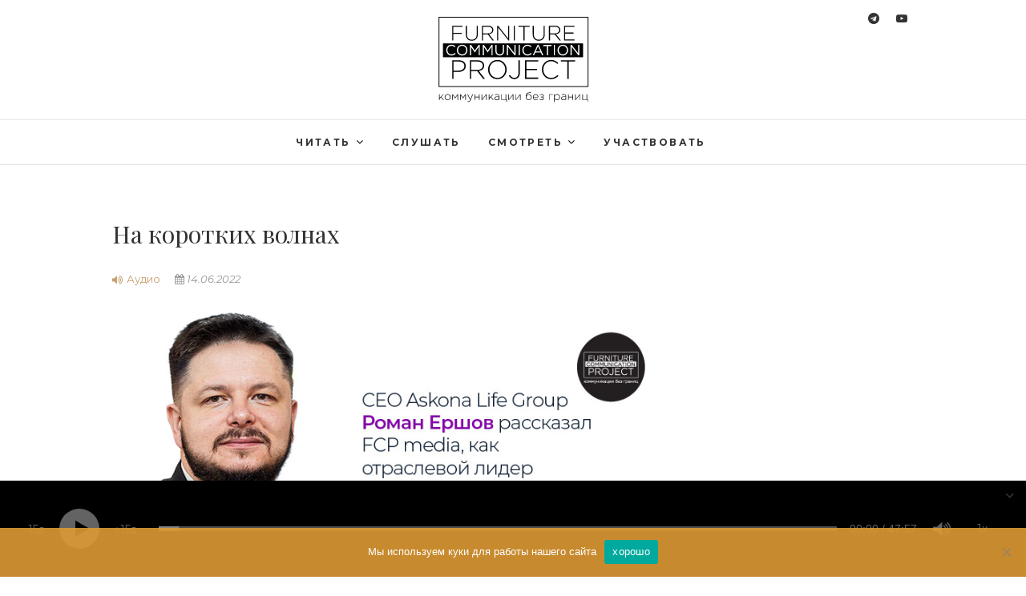

--- FILE ---
content_type: text/html; charset=UTF-8
request_url: https://fcproject.ru/podcast-roman-ershov-askona-life-group-20220526/
body_size: 14902
content:
<!DOCTYPE html>
<html lang="ru-RU">
<head>
<meta charset="UTF-8" />
<link rel="profile" href="http://gmpg.org/xfn/11" />
<link rel="pingback" href="https://fcproject.ru/xmlrpc.php" />
<meta name='robots' content='index, follow, max-image-preview:large, max-snippet:-1, max-video-preview:-1' />
<!-- This site is optimized with the Yoast SEO plugin v26.7 - https://yoast.com/wordpress/plugins/seo/ -->
<title>Роман Ершов рассказал FCP media, как отраслевой лидер реагирует на вызовы санкционного кризиса &#8212; Furniture Communication Project</title>
<meta name="description" content="CEO Askona Life Group Роман Ершов рассказал FCP media, как отраслевой лидер реагирует на вызовы санкционного кризиса." />
<link rel="canonical" href="https://fcproject.ru/podcast-roman-ershov-askona-life-group-20220526/" />
<meta property="og:locale" content="ru_RU" />
<meta property="og:type" content="article" />
<meta property="og:title" content="На коротких волнах" />
<meta property="og:description" content="CEO Askona Life Group Роман Ершов рассказал FCP media, как отраслевой лидер реагирует на вызовы санкционного кризиса." />
<meta property="og:url" content="https://fcproject.ru/podcast-roman-ershov-askona-life-group-20220526/" />
<meta property="og:site_name" content="Furniture Communication Project" />
<meta property="article:published_time" content="2022-06-14T10:11:04+00:00" />
<meta property="article:modified_time" content="2022-06-14T17:06:33+00:00" />
<meta property="og:image" content="https://fcproject.ru/wp-content/uploads/2022/06/ershov_roman_askona_life_group__podcast__20220526__og.jpg" />
<meta property="og:image:width" content="1200" />
<meta property="og:image:height" content="627" />
<meta property="og:image:type" content="image/jpeg" />
<meta name="author" content="Валерия Кононенко" />
<meta name="twitter:card" content="summary_large_image" />
<script type="application/ld+json" class="yoast-schema-graph">{"@context":"https://schema.org","@graph":[{"@type":"Article","@id":"https://fcproject.ru/podcast-roman-ershov-askona-life-group-20220526/#article","isPartOf":{"@id":"https://fcproject.ru/podcast-roman-ershov-askona-life-group-20220526/"},"author":{"name":"Валерия Кононенко","@id":"https://fcproject.ru/#/schema/person/4afdf98305793a65fbc9c5a7ccee4d95"},"headline":"На коротких волнах","datePublished":"2022-06-14T10:11:04+00:00","dateModified":"2022-06-14T17:06:33+00:00","mainEntityOfPage":{"@id":"https://fcproject.ru/podcast-roman-ershov-askona-life-group-20220526/"},"wordCount":98,"publisher":{"@id":"https://fcproject.ru/#organization"},"image":{"@id":"https://fcproject.ru/podcast-roman-ershov-askona-life-group-20220526/#primaryimage"},"thumbnailUrl":"https://fcproject.ru/wp-content/uploads/2022/06/ershov_roman_askona_life_group__podcast__20220526__cov.jpg","keywords":["Роман Ершов (СЕО Askona Life Group)"],"articleSection":["Подкасты"],"inLanguage":"ru-RU"},{"@type":"WebPage","@id":"https://fcproject.ru/podcast-roman-ershov-askona-life-group-20220526/","url":"https://fcproject.ru/podcast-roman-ershov-askona-life-group-20220526/","name":"Роман Ершов рассказал FCP media, как отраслевой лидер реагирует на вызовы санкционного кризиса &#8212; Furniture Communication Project","isPartOf":{"@id":"https://fcproject.ru/#website"},"primaryImageOfPage":{"@id":"https://fcproject.ru/podcast-roman-ershov-askona-life-group-20220526/#primaryimage"},"image":{"@id":"https://fcproject.ru/podcast-roman-ershov-askona-life-group-20220526/#primaryimage"},"thumbnailUrl":"https://fcproject.ru/wp-content/uploads/2022/06/ershov_roman_askona_life_group__podcast__20220526__cov.jpg","datePublished":"2022-06-14T10:11:04+00:00","dateModified":"2022-06-14T17:06:33+00:00","description":"CEO Askona Life Group Роман Ершов рассказал FCP media, как отраслевой лидер реагирует на вызовы санкционного кризиса.","breadcrumb":{"@id":"https://fcproject.ru/podcast-roman-ershov-askona-life-group-20220526/#breadcrumb"},"inLanguage":"ru-RU","potentialAction":[{"@type":"ReadAction","target":["https://fcproject.ru/podcast-roman-ershov-askona-life-group-20220526/"]}]},{"@type":"ImageObject","inLanguage":"ru-RU","@id":"https://fcproject.ru/podcast-roman-ershov-askona-life-group-20220526/#primaryimage","url":"https://fcproject.ru/wp-content/uploads/2022/06/ershov_roman_askona_life_group__podcast__20220526__cov.jpg","contentUrl":"https://fcproject.ru/wp-content/uploads/2022/06/ershov_roman_askona_life_group__podcast__20220526__cov.jpg","width":775,"height":480,"caption":"CEO Askona Life Group Роман Ершов рассказал FCP media, как отраслевой лидер реагирует на вызовы санкционного кризиса."},{"@type":"BreadcrumbList","@id":"https://fcproject.ru/podcast-roman-ershov-askona-life-group-20220526/#breadcrumb","itemListElement":[{"@type":"ListItem","position":1,"name":"Главная страница","item":"https://fcproject.ru/"},{"@type":"ListItem","position":2,"name":"На коротких волнах"}]},{"@type":"WebSite","@id":"https://fcproject.ru/#website","url":"https://fcproject.ru/","name":"Furniture Communication Project","description":"коммуникационное агентство","publisher":{"@id":"https://fcproject.ru/#organization"},"potentialAction":[{"@type":"SearchAction","target":{"@type":"EntryPoint","urlTemplate":"https://fcproject.ru/?s={search_term_string}"},"query-input":{"@type":"PropertyValueSpecification","valueRequired":true,"valueName":"search_term_string"}}],"inLanguage":"ru-RU"},{"@type":"Organization","@id":"https://fcproject.ru/#organization","name":"FCProject (Furniture Communication Project)","url":"https://fcproject.ru/","logo":{"@type":"ImageObject","inLanguage":"ru-RU","@id":"https://fcproject.ru/#/schema/logo/image/","url":"https://fcproject.ru/wp-content/uploads/2020/04/FCP_logo_WhiteLetters_WhitePlate_Rounded.svg","contentUrl":"https://fcproject.ru/wp-content/uploads/2020/04/FCP_logo_WhiteLetters_WhitePlate_Rounded.svg","width":238,"height":236,"caption":"FCProject (Furniture Communication Project)"},"image":{"@id":"https://fcproject.ru/#/schema/logo/image/"}},{"@type":"Person","@id":"https://fcproject.ru/#/schema/person/4afdf98305793a65fbc9c5a7ccee4d95","name":"Валерия Кононенко","url":"https://fcproject.ru/author/vkfcp/"}]}</script>
<!-- / Yoast SEO plugin. -->
<link rel='dns-prefetch' href='//www.googletagmanager.com' />
<link rel='dns-prefetch' href='//fonts.googleapis.com' />
<link rel="alternate" type="application/rss+xml" title="Furniture Communication Project &raquo; Лента" href="https://fcproject.ru/feed/" />
<link rel="alternate" type="application/rss+xml" title="Furniture Communication Project &raquo; Лента комментариев" href="https://fcproject.ru/comments/feed/" />
<link rel="alternate" type="application/rss+xml" title="Furniture Communication Project &raquo; Лента комментариев к &laquo;На коротких волнах&raquo;" href="https://fcproject.ru/podcast-roman-ershov-askona-life-group-20220526/feed/" />
<link rel="alternate" title="oEmbed (JSON)" type="application/json+oembed" href="https://fcproject.ru/wp-json/oembed/1.0/embed?url=https%3A%2F%2Ffcproject.ru%2Fpodcast-roman-ershov-askona-life-group-20220526%2F" />
<link rel="alternate" title="oEmbed (XML)" type="text/xml+oembed" href="https://fcproject.ru/wp-json/oembed/1.0/embed?url=https%3A%2F%2Ffcproject.ru%2Fpodcast-roman-ershov-askona-life-group-20220526%2F&#038;format=xml" />
<!-- Yandex.Metrika counter -->
<script type="text/javascript" >
(function(m,e,t,r,i,k,a){m[i]=m[i]||function(){(m[i].a=m[i].a||[]).push(arguments)};
m[i].l=1*new Date();k=e.createElement(t),a=e.getElementsByTagName(t)[0],k.async=1,k.src=r,a.parentNode.insertBefore(k,a)})
(window, document, "script", "https://mc.yandex.ru/metrika/tag.js", "ym");
ym(57226807, "init", {
clickmap:true,
trackLinks:true,
accurateTrackBounce:true,
webvisor:true
});
</script>
<noscript><div><img src="https://mc.yandex.ru/watch/57226807" style="position:absolute; left:-9999px;" alt="" /></div></noscript>
<!-- /Yandex.Metrika counter --><style id='wp-img-auto-sizes-contain-inline-css' type='text/css'>
img:is([sizes=auto i],[sizes^="auto," i]){contain-intrinsic-size:3000px 1500px}
/*# sourceURL=wp-img-auto-sizes-contain-inline-css */
</style>
<style id='wp-emoji-styles-inline-css' type='text/css'>
img.wp-smiley, img.emoji {
display: inline !important;
border: none !important;
box-shadow: none !important;
height: 1em !important;
width: 1em !important;
margin: 0 0.07em !important;
vertical-align: -0.1em !important;
background: none !important;
padding: 0 !important;
}
/*# sourceURL=wp-emoji-styles-inline-css */
</style>
<!-- <link rel='stylesheet' id='wp-block-library-css' href='https://fcproject.ru/wp-includes/css/dist/block-library/style.min.css?ver=6.9' type='text/css' media='all' /> -->
<link rel="stylesheet" type="text/css" href="//fcproject.ru/wp-content/cache/wpfc-minified/8ikjo9d8/a53mm.css" media="all"/>
<style id='classic-theme-styles-inline-css' type='text/css'>
/*! This file is auto-generated */
.wp-block-button__link{color:#fff;background-color:#32373c;border-radius:9999px;box-shadow:none;text-decoration:none;padding:calc(.667em + 2px) calc(1.333em + 2px);font-size:1.125em}.wp-block-file__button{background:#32373c;color:#fff;text-decoration:none}
/*# sourceURL=/wp-includes/css/classic-themes.min.css */
</style>
<style id='global-styles-inline-css' type='text/css'>
:root{--wp--preset--aspect-ratio--square: 1;--wp--preset--aspect-ratio--4-3: 4/3;--wp--preset--aspect-ratio--3-4: 3/4;--wp--preset--aspect-ratio--3-2: 3/2;--wp--preset--aspect-ratio--2-3: 2/3;--wp--preset--aspect-ratio--16-9: 16/9;--wp--preset--aspect-ratio--9-16: 9/16;--wp--preset--color--black: #000000;--wp--preset--color--cyan-bluish-gray: #abb8c3;--wp--preset--color--white: #ffffff;--wp--preset--color--pale-pink: #f78da7;--wp--preset--color--vivid-red: #cf2e2e;--wp--preset--color--luminous-vivid-orange: #ff6900;--wp--preset--color--luminous-vivid-amber: #fcb900;--wp--preset--color--light-green-cyan: #7bdcb5;--wp--preset--color--vivid-green-cyan: #00d084;--wp--preset--color--pale-cyan-blue: #8ed1fc;--wp--preset--color--vivid-cyan-blue: #0693e3;--wp--preset--color--vivid-purple: #9b51e0;--wp--preset--gradient--vivid-cyan-blue-to-vivid-purple: linear-gradient(135deg,rgb(6,147,227) 0%,rgb(155,81,224) 100%);--wp--preset--gradient--light-green-cyan-to-vivid-green-cyan: linear-gradient(135deg,rgb(122,220,180) 0%,rgb(0,208,130) 100%);--wp--preset--gradient--luminous-vivid-amber-to-luminous-vivid-orange: linear-gradient(135deg,rgb(252,185,0) 0%,rgb(255,105,0) 100%);--wp--preset--gradient--luminous-vivid-orange-to-vivid-red: linear-gradient(135deg,rgb(255,105,0) 0%,rgb(207,46,46) 100%);--wp--preset--gradient--very-light-gray-to-cyan-bluish-gray: linear-gradient(135deg,rgb(238,238,238) 0%,rgb(169,184,195) 100%);--wp--preset--gradient--cool-to-warm-spectrum: linear-gradient(135deg,rgb(74,234,220) 0%,rgb(151,120,209) 20%,rgb(207,42,186) 40%,rgb(238,44,130) 60%,rgb(251,105,98) 80%,rgb(254,248,76) 100%);--wp--preset--gradient--blush-light-purple: linear-gradient(135deg,rgb(255,206,236) 0%,rgb(152,150,240) 100%);--wp--preset--gradient--blush-bordeaux: linear-gradient(135deg,rgb(254,205,165) 0%,rgb(254,45,45) 50%,rgb(107,0,62) 100%);--wp--preset--gradient--luminous-dusk: linear-gradient(135deg,rgb(255,203,112) 0%,rgb(199,81,192) 50%,rgb(65,88,208) 100%);--wp--preset--gradient--pale-ocean: linear-gradient(135deg,rgb(255,245,203) 0%,rgb(182,227,212) 50%,rgb(51,167,181) 100%);--wp--preset--gradient--electric-grass: linear-gradient(135deg,rgb(202,248,128) 0%,rgb(113,206,126) 100%);--wp--preset--gradient--midnight: linear-gradient(135deg,rgb(2,3,129) 0%,rgb(40,116,252) 100%);--wp--preset--font-size--small: 13px;--wp--preset--font-size--medium: 20px;--wp--preset--font-size--large: 36px;--wp--preset--font-size--x-large: 42px;--wp--preset--spacing--20: 0.44rem;--wp--preset--spacing--30: 0.67rem;--wp--preset--spacing--40: 1rem;--wp--preset--spacing--50: 1.5rem;--wp--preset--spacing--60: 2.25rem;--wp--preset--spacing--70: 3.38rem;--wp--preset--spacing--80: 5.06rem;--wp--preset--shadow--natural: 6px 6px 9px rgba(0, 0, 0, 0.2);--wp--preset--shadow--deep: 12px 12px 50px rgba(0, 0, 0, 0.4);--wp--preset--shadow--sharp: 6px 6px 0px rgba(0, 0, 0, 0.2);--wp--preset--shadow--outlined: 6px 6px 0px -3px rgb(255, 255, 255), 6px 6px rgb(0, 0, 0);--wp--preset--shadow--crisp: 6px 6px 0px rgb(0, 0, 0);}:where(.is-layout-flex){gap: 0.5em;}:where(.is-layout-grid){gap: 0.5em;}body .is-layout-flex{display: flex;}.is-layout-flex{flex-wrap: wrap;align-items: center;}.is-layout-flex > :is(*, div){margin: 0;}body .is-layout-grid{display: grid;}.is-layout-grid > :is(*, div){margin: 0;}:where(.wp-block-columns.is-layout-flex){gap: 2em;}:where(.wp-block-columns.is-layout-grid){gap: 2em;}:where(.wp-block-post-template.is-layout-flex){gap: 1.25em;}:where(.wp-block-post-template.is-layout-grid){gap: 1.25em;}.has-black-color{color: var(--wp--preset--color--black) !important;}.has-cyan-bluish-gray-color{color: var(--wp--preset--color--cyan-bluish-gray) !important;}.has-white-color{color: var(--wp--preset--color--white) !important;}.has-pale-pink-color{color: var(--wp--preset--color--pale-pink) !important;}.has-vivid-red-color{color: var(--wp--preset--color--vivid-red) !important;}.has-luminous-vivid-orange-color{color: var(--wp--preset--color--luminous-vivid-orange) !important;}.has-luminous-vivid-amber-color{color: var(--wp--preset--color--luminous-vivid-amber) !important;}.has-light-green-cyan-color{color: var(--wp--preset--color--light-green-cyan) !important;}.has-vivid-green-cyan-color{color: var(--wp--preset--color--vivid-green-cyan) !important;}.has-pale-cyan-blue-color{color: var(--wp--preset--color--pale-cyan-blue) !important;}.has-vivid-cyan-blue-color{color: var(--wp--preset--color--vivid-cyan-blue) !important;}.has-vivid-purple-color{color: var(--wp--preset--color--vivid-purple) !important;}.has-black-background-color{background-color: var(--wp--preset--color--black) !important;}.has-cyan-bluish-gray-background-color{background-color: var(--wp--preset--color--cyan-bluish-gray) !important;}.has-white-background-color{background-color: var(--wp--preset--color--white) !important;}.has-pale-pink-background-color{background-color: var(--wp--preset--color--pale-pink) !important;}.has-vivid-red-background-color{background-color: var(--wp--preset--color--vivid-red) !important;}.has-luminous-vivid-orange-background-color{background-color: var(--wp--preset--color--luminous-vivid-orange) !important;}.has-luminous-vivid-amber-background-color{background-color: var(--wp--preset--color--luminous-vivid-amber) !important;}.has-light-green-cyan-background-color{background-color: var(--wp--preset--color--light-green-cyan) !important;}.has-vivid-green-cyan-background-color{background-color: var(--wp--preset--color--vivid-green-cyan) !important;}.has-pale-cyan-blue-background-color{background-color: var(--wp--preset--color--pale-cyan-blue) !important;}.has-vivid-cyan-blue-background-color{background-color: var(--wp--preset--color--vivid-cyan-blue) !important;}.has-vivid-purple-background-color{background-color: var(--wp--preset--color--vivid-purple) !important;}.has-black-border-color{border-color: var(--wp--preset--color--black) !important;}.has-cyan-bluish-gray-border-color{border-color: var(--wp--preset--color--cyan-bluish-gray) !important;}.has-white-border-color{border-color: var(--wp--preset--color--white) !important;}.has-pale-pink-border-color{border-color: var(--wp--preset--color--pale-pink) !important;}.has-vivid-red-border-color{border-color: var(--wp--preset--color--vivid-red) !important;}.has-luminous-vivid-orange-border-color{border-color: var(--wp--preset--color--luminous-vivid-orange) !important;}.has-luminous-vivid-amber-border-color{border-color: var(--wp--preset--color--luminous-vivid-amber) !important;}.has-light-green-cyan-border-color{border-color: var(--wp--preset--color--light-green-cyan) !important;}.has-vivid-green-cyan-border-color{border-color: var(--wp--preset--color--vivid-green-cyan) !important;}.has-pale-cyan-blue-border-color{border-color: var(--wp--preset--color--pale-cyan-blue) !important;}.has-vivid-cyan-blue-border-color{border-color: var(--wp--preset--color--vivid-cyan-blue) !important;}.has-vivid-purple-border-color{border-color: var(--wp--preset--color--vivid-purple) !important;}.has-vivid-cyan-blue-to-vivid-purple-gradient-background{background: var(--wp--preset--gradient--vivid-cyan-blue-to-vivid-purple) !important;}.has-light-green-cyan-to-vivid-green-cyan-gradient-background{background: var(--wp--preset--gradient--light-green-cyan-to-vivid-green-cyan) !important;}.has-luminous-vivid-amber-to-luminous-vivid-orange-gradient-background{background: var(--wp--preset--gradient--luminous-vivid-amber-to-luminous-vivid-orange) !important;}.has-luminous-vivid-orange-to-vivid-red-gradient-background{background: var(--wp--preset--gradient--luminous-vivid-orange-to-vivid-red) !important;}.has-very-light-gray-to-cyan-bluish-gray-gradient-background{background: var(--wp--preset--gradient--very-light-gray-to-cyan-bluish-gray) !important;}.has-cool-to-warm-spectrum-gradient-background{background: var(--wp--preset--gradient--cool-to-warm-spectrum) !important;}.has-blush-light-purple-gradient-background{background: var(--wp--preset--gradient--blush-light-purple) !important;}.has-blush-bordeaux-gradient-background{background: var(--wp--preset--gradient--blush-bordeaux) !important;}.has-luminous-dusk-gradient-background{background: var(--wp--preset--gradient--luminous-dusk) !important;}.has-pale-ocean-gradient-background{background: var(--wp--preset--gradient--pale-ocean) !important;}.has-electric-grass-gradient-background{background: var(--wp--preset--gradient--electric-grass) !important;}.has-midnight-gradient-background{background: var(--wp--preset--gradient--midnight) !important;}.has-small-font-size{font-size: var(--wp--preset--font-size--small) !important;}.has-medium-font-size{font-size: var(--wp--preset--font-size--medium) !important;}.has-large-font-size{font-size: var(--wp--preset--font-size--large) !important;}.has-x-large-font-size{font-size: var(--wp--preset--font-size--x-large) !important;}
:where(.wp-block-post-template.is-layout-flex){gap: 1.25em;}:where(.wp-block-post-template.is-layout-grid){gap: 1.25em;}
:where(.wp-block-term-template.is-layout-flex){gap: 1.25em;}:where(.wp-block-term-template.is-layout-grid){gap: 1.25em;}
:where(.wp-block-columns.is-layout-flex){gap: 2em;}:where(.wp-block-columns.is-layout-grid){gap: 2em;}
:root :where(.wp-block-pullquote){font-size: 1.5em;line-height: 1.6;}
/*# sourceURL=global-styles-inline-css */
</style>
<!-- <link rel='stylesheet' id='bg_rutube_styles-css' href='https://fcproject.ru/wp-content/plugins/bg-rutube-embed/css/bg_rutube.css?ver=1.6.3' type='text/css' media='all' /> -->
<!-- <link rel='stylesheet' id='cookie-notice-front-css' href='https://fcproject.ru/wp-content/plugins/cookie-notice/css/front.min.css?ver=2.5.11' type='text/css' media='all' /> -->
<!-- <link rel='stylesheet' id='meks-app-block-frontend-css-css' href='https://fcproject.ru/wp-content/plugins/meks-audio-player/assets/css/blocks.style.css?ver=1.3' type='text/css' media='all' /> -->
<!-- <link rel='stylesheet' id='simply-gallery-block-frontend-css' href='https://fcproject.ru/wp-content/plugins/simply-gallery-block/blocks/pgc_sgb.min.style.css?ver=3.3.2' type='text/css' media='all' /> -->
<!-- <link rel='stylesheet' id='pgc-simply-gallery-plugin-lightbox-style-css' href='https://fcproject.ru/wp-content/plugins/simply-gallery-block/plugins/pgc_sgb_lightbox.min.style.css?ver=3.3.2' type='text/css' media='all' /> -->
<!-- <link rel='stylesheet' id='edge-style-css' href='https://fcproject.ru/wp-content/themes/fcp/style.css?ver=6.9' type='text/css' media='all' /> -->
<!-- <link rel='stylesheet' id='font-awesome-css' href='https://fcproject.ru/wp-content/plugins/post-carousel/public/assets/css/font-awesome.min.css?ver=3.0.12' type='text/css' media='all' /> -->
<!-- <link rel='stylesheet' id='edge-responsive-css' href='https://fcproject.ru/wp-content/themes/fcp/css/responsive.css?ver=6.9' type='text/css' media='all' /> -->
<link rel="stylesheet" type="text/css" href="//fcproject.ru/wp-content/cache/wpfc-minified/ld85vds0/a53w6.css" media="all"/>
<link rel='stylesheet' id='edge_google_fonts-css' href='//fonts.googleapis.com/css?family=Lato%3A400%2C300%2C700%2C400italic%7CPlayfair+Display%7CMontserrat%3A400%2C300%2C700%2C400italic&#038;ver=6.9' type='text/css' media='all' />
<!-- <link rel='stylesheet' id='meks_ap-main-css' href='https://fcproject.ru/wp-content/plugins/meks-audio-player/assets/css/main.css?ver=1.3' type='text/css' media='all' /> -->
<link rel="stylesheet" type="text/css" href="//fcproject.ru/wp-content/cache/wpfc-minified/96j5218p/a53mm.css" media="all"/>
<style id='meks_ap-main-inline-css' type='text/css'>
.meks-ap-bg, .mejs-volume-total, .meks-ap-collapsed .meks-ap-toggle {
background: #000;
}.meks-ap, .meks-ap a, .mejs-button>button {
color: #636363;
}.mejs-volume-button>.mejs-volume-slider,.mejs__speed-selector, .mejs-speed-selector, .mejs-playpause-button {
background-color: #636363;
}.mejs-volume-button:hover > button:before,.mejs__speed-selector,.mejs-speed-selector, .mejs-speed-button:hover button, .mejs-playpause-button button{
color: #000;
}.mejs-time-current, .mejs-time-handle-content{
background-color: #636363;
}.mejs-time-handle-content{
border-color: #636363;
}:root{
--player-original-bg-color: #000;
}
/*# sourceURL=meks_ap-main-inline-css */
</style>
<!-- <link rel='stylesheet' id='photonic-slider-css' href='https://fcproject.ru/wp-content/plugins/photonic/include/ext/splide/splide.min.css?ver=20260112-75228' type='text/css' media='all' /> -->
<!-- <link rel='stylesheet' id='photonic-lightbox-css' href='https://fcproject.ru/wp-content/plugins/photonic/include/ext/baguettebox/baguettebox.min.css?ver=20260112-75228' type='text/css' media='all' /> -->
<!-- <link rel='stylesheet' id='photonic-css' href='https://fcproject.ru/wp-content/plugins/photonic/include/css/front-end/core/photonic.min.css?ver=20260112-75228' type='text/css' media='all' /> -->
<link rel="stylesheet" type="text/css" href="//fcproject.ru/wp-content/cache/wpfc-minified/fpva3xik/a53mm.css" media="all"/>
<style id='photonic-inline-css' type='text/css'>
/* Retrieved from saved CSS */
.photonic-panel { background:  rgb(17,17,17)  !important;
border-top: none;
border-right: none;
border-bottom: none;
border-left: none;
}
.photonic-flickr-stream .photonic-pad-photosets { margin: 10px; }
.photonic-flickr-stream .photonic-pad-galleries { margin: 10px; }
.photonic-flickr-stream .photonic-pad-photos { padding: 5px 10px; }
.photonic-google-stream .photonic-pad-photos { padding: 5px 10px; }
.photonic-zenfolio-stream .photonic-pad-photos { padding: 5px 10px; }
.photonic-zenfolio-stream .photonic-pad-photosets { margin: 5px 10px; }
.photonic-smug-stream .photonic-pad-albums { margin: 10px; }
.photonic-smug-stream .photonic-pad-photos { padding: 5px 10px; }
.photonic-random-layout .photonic-thumb { padding: 2px}
.photonic-masonry-layout .photonic-thumb { padding: 2px}
.photonic-mosaic-layout .photonic-thumb { padding: 2px}
/*# sourceURL=photonic-inline-css */
</style>
<script src='//fcproject.ru/wp-content/cache/wpfc-minified/l20skyqv/a53mm.js' type="text/javascript"></script>
<!-- <script type="text/javascript" src="https://fcproject.ru/wp-includes/js/jquery/jquery.min.js?ver=3.7.1" id="jquery-core-js"></script> -->
<!-- <script type="text/javascript" src="https://fcproject.ru/wp-includes/js/jquery/jquery-migrate.min.js?ver=3.4.1" id="jquery-migrate-js"></script> -->
<!-- <script type="text/javascript" src="https://fcproject.ru/wp-content/themes/fcp/js/edge-main.js?ver=6.9" id="edge-main-js"></script> -->
<!-- Сниппет тегов Google (gtag.js), добавленный Site Kit -->
<!-- Сниппет Google Analytics добавлен с помощью Site Kit -->
<script type="text/javascript" src="https://www.googletagmanager.com/gtag/js?id=G-YGSPGJG4SG" id="google_gtagjs-js" async></script>
<script type="text/javascript" id="google_gtagjs-js-after">
/* <![CDATA[ */
window.dataLayer = window.dataLayer || [];function gtag(){dataLayer.push(arguments);}
gtag("set","linker",{"domains":["fcproject.ru"]});
gtag("js", new Date());
gtag("set", "developer_id.dZTNiMT", true);
gtag("config", "G-YGSPGJG4SG");
window._googlesitekit = window._googlesitekit || {}; window._googlesitekit.throttledEvents = []; window._googlesitekit.gtagEvent = (name, data) => { var key = JSON.stringify( { name, data } ); if ( !! window._googlesitekit.throttledEvents[ key ] ) { return; } window._googlesitekit.throttledEvents[ key ] = true; setTimeout( () => { delete window._googlesitekit.throttledEvents[ key ]; }, 5 ); gtag( "event", name, { ...data, event_source: "site-kit" } ); }; 
//# sourceURL=google_gtagjs-js-after
/* ]]> */
</script>
<link rel="https://api.w.org/" href="https://fcproject.ru/wp-json/" /><link rel="alternate" title="JSON" type="application/json" href="https://fcproject.ru/wp-json/wp/v2/posts/5445" /><link rel="EditURI" type="application/rsd+xml" title="RSD" href="https://fcproject.ru/xmlrpc.php?rsd" />
<meta name="generator" content="WordPress 6.9" />
<link rel='shortlink' href='https://fcproject.ru/?p=5445' />
<meta name="generator" content="Site Kit by Google 1.170.0" /><script src="https://261520.selcdn.ru/subscribe/popup/generator.js" data-email-generator-site-id="134655" data-version="0.1" async="async" charset="utf-8"></script><noscript><style>.simply-gallery-amp{ display: block !important; }</style></noscript><noscript><style>.sgb-preloader{ display: none !important; }</style></noscript><link rel="apple-touch-icon" sizes="180x180" href="/wp-content/uploads/fbrfg/apple-touch-icon.png">
<link rel="icon" type="image/png" sizes="32x32" href="/wp-content/uploads/fbrfg/favicon-32x32.png">
<link rel="icon" type="image/png" sizes="16x16" href="/wp-content/uploads/fbrfg/favicon-16x16.png">
<link rel="manifest" href="/wp-content/uploads/fbrfg/site.webmanifest">
<link rel="mask-icon" href="/wp-content/uploads/fbrfg/safari-pinned-tab.svg" color="#5bbad5">
<link rel="shortcut icon" href="/wp-content/uploads/fbrfg/favicon.ico">
<meta name="msapplication-TileColor" content="#da532c">
<meta name="msapplication-config" content="/wp-content/uploads/fbrfg/browserconfig.xml">
<meta name="theme-color" content="#ffffff">	<meta name="viewport" content="width=device-width" />
<!-- Custom CSS -->
<style type="text/css" media="screen">
/*Slider Content With background color*/
.slider-content {
background: rgba(255, 255, 255, 0.5);
border: 10px double rgba(255, 255, 255, 0.5);
padding: 20px 30px 30px;
}
/*Disabled First Big Letter */
.post:first-child .entry-content p:first-child:first-letter {
border-right: none;
display: inherit;
float: inherit;
font-family: inherit;
font-size: inherit;
line-height: inherit;
margin-bottom: inherit;
margin-right: inherit;
margin-top: inherit;
padding: inherit;
text-align: inherit;
}
#site-branding #site-title, #site-branding #site-description{
clip: rect(1px, 1px, 1px, 1px);
position: absolute;
}</style>
<meta name="generator" content="Elementor 3.34.1; features: additional_custom_breakpoints; settings: css_print_method-external, google_font-enabled, font_display-auto">
<meta name="onesignal" content="wordpress-plugin"/>
<script>
window.OneSignalDeferred = window.OneSignalDeferred || [];
OneSignalDeferred.push(function(OneSignal) {
var oneSignal_options = {};
window._oneSignalInitOptions = oneSignal_options;
oneSignal_options['serviceWorkerParam'] = { scope: '/' };
oneSignal_options['serviceWorkerPath'] = 'OneSignalSDKWorker.js.php';
OneSignal.Notifications.setDefaultUrl("https://fcproject.ru");
oneSignal_options['wordpress'] = true;
oneSignal_options['appId'] = 'bc5097d9-e956-4c16-bcdb-f5bdc90123e2';
oneSignal_options['allowLocalhostAsSecureOrigin'] = true;
oneSignal_options['welcomeNotification'] = { };
oneSignal_options['welcomeNotification']['title'] = "FCProject.ru";
oneSignal_options['welcomeNotification']['message'] = "Вы подписались на уведомления о новых материалах на сайте fcproject.ru. Можете отписаться в любой момент.";
oneSignal_options['path'] = "https://fcproject.ru/wp-content/plugins/onesignal-free-web-push-notifications/sdk_files/";
oneSignal_options['safari_web_id'] = "web.onesignal.auto.3e92607c-8739-4c7c-a9d2-0fad99546ed2";
oneSignal_options['persistNotification'] = true;
oneSignal_options['promptOptions'] = { };
oneSignal_options['promptOptions']['actionMessage'] = "Хотите ли вы получать оповещения о новых материалах на нашем сайте?";
oneSignal_options['promptOptions']['acceptButtonText'] = "хочу";
oneSignal_options['promptOptions']['cancelButtonText'] = "не сейчас";
OneSignal.init(window._oneSignalInitOptions);
OneSignal.Slidedown.promptPush()      });
function documentInitOneSignal() {
var oneSignal_elements = document.getElementsByClassName("OneSignal-prompt");
var oneSignalLinkClickHandler = function(event) { OneSignal.Notifications.requestPermission(); event.preventDefault(); };        for(var i = 0; i < oneSignal_elements.length; i++)
oneSignal_elements[i].addEventListener('click', oneSignalLinkClickHandler, false);
}
if (document.readyState === 'complete') {
documentInitOneSignal();
}
else {
window.addEventListener("load", function(event){
documentInitOneSignal();
});
}
</script>
<style>
.e-con.e-parent:nth-of-type(n+4):not(.e-lazyloaded):not(.e-no-lazyload),
.e-con.e-parent:nth-of-type(n+4):not(.e-lazyloaded):not(.e-no-lazyload) * {
background-image: none !important;
}
@media screen and (max-height: 1024px) {
.e-con.e-parent:nth-of-type(n+3):not(.e-lazyloaded):not(.e-no-lazyload),
.e-con.e-parent:nth-of-type(n+3):not(.e-lazyloaded):not(.e-no-lazyload) * {
background-image: none !important;
}
}
@media screen and (max-height: 640px) {
.e-con.e-parent:nth-of-type(n+2):not(.e-lazyloaded):not(.e-no-lazyload),
.e-con.e-parent:nth-of-type(n+2):not(.e-lazyloaded):not(.e-no-lazyload) * {
background-image: none !important;
}
}
</style>
<link rel="icon" href="https://fcproject.ru/wp-content/uploads/2020/04/FCP_logo_WhiteLetters_WhitePlate_Rounded.svg" sizes="32x32" />
<link rel="icon" href="https://fcproject.ru/wp-content/uploads/2020/04/FCP_logo_WhiteLetters_WhitePlate_Rounded.svg" sizes="192x192" />
<link rel="apple-touch-icon" href="https://fcproject.ru/wp-content/uploads/2020/04/FCP_logo_WhiteLetters_WhitePlate_Rounded.svg" />
<meta name="msapplication-TileImage" content="https://fcproject.ru/wp-content/uploads/2020/04/FCP_logo_WhiteLetters_WhitePlate_Rounded.svg" />
<style type="text/css" id="wp-custom-css">
.t8pt td{font-size:9pt}
.t8pt th{font-weight:bold;font-size:9pt}
.GoldenPlate{
background:#C69f70;
padding:35px;
max-width:775px
}
div.paddingtop60px{margin:30px}
.GoldenPlate a:link,.GoldenPlate a:visited{color:#fff}
.PrtsPlate {
background-color: #eee;
border-radius: 5px;
box-shadow: none;
color: #c69f70;
display: block;
font-size: 12px;
margin-top:30px;
padding: 7px;
text-align: center;
overflow-wrap: break-word;
width: 100%;
max-width:775px;
font-weight: bold;
letter-spacing: .09em;
border: 1px solid #efefef;
}
.RegButton{background: linear-gradient(135deg,rgb(252,185,0) 0%,rgb(224,160,72) 100%);
border-radius:5px;
text-decoration:none;
font-size: 18px;
font-stretch:100%;
margin:10px auto 30px auto;
color:#fff;}
.RegButtonText{
letter-spacing:.15em;
text-decoration:none;
font-weight:800;
}
.RegButtonText a{text-decoration:none;}
@media screen {
.youtube iframe {
width: 100%;
height: 100%;
}	
}
.fa-facebook-f:before, .fa-facebook:before {
content: "\f2c6";
}
p.citation:before {
color: #C69f70;
content: '\f10d';
float: left;
font-family: "FontAwesome";
font-size: 30px;
font-style: normal;
line-height: 24px;
padding-right: 10px;}
p.endcitation:after {
color: #C69f70;
content: '\f10e';
font-family: "FontAwesome";
font-size: 30px;
font-style: normal;
line-height: 24px;
padding-left: 10px;}
/* UNDasko */
.elementor-template-full-width p,
.elementor-template-full-width h2,
.elementor-template-full-width h3,
.elementor-template-full-width figure, 
.elementor-template-full-width blockquote
{
max-width:800px;
margin: 10px auto 10px auto;
}
.elementor-template-full-width h3 {
font-family:"Montserrat";
}
.elementor-template-full-width p{
font-size:115%;
}
.elementor-template-full-width h2,
.elementor-template-full-width h3
{
margin-top:30px;
}
.widecoverbox .wp-block-cover__inner-container{
margin-top:30%;
}
p.GoldenBlock
{
padding:20px;	
background-color:#aa976e;
color:#fff;
}
p.marginBlock{padding: 25px 0 25px 0}
@media only screen and (max-width: 1300px) {
.elementor-template-full-width p,
.elementor-template-full-width h2,
.elementor-template-full-width h3,
.elementor-template-full-width  figure figcaption
{
padding: 0 5%;
}
.elementor-template-full-width .wp-block-cover .WideVideo{
min-height:400px;
}
.elementor-template-full-width	p.GoldenBlock
{
padding:20px;	
background-color:#aa976e;
color:#fff;
}
}
div.entry-content p.podfoto{
font-size:98%;
font-style:italic;
}
div.container p.podfoto{
font-size:98%;
font-style:italic;
}
div.entry-content h2.hword{
font-family:montserrat;
font-weight:300;
display:block;
background:#aa976e;
padding:8px;
width:auto;
text-align:center;
margin:30px 0 15px 0;
color:#fff;
}
.elementor-template-full-width div#content ul 
{
max-width:800px;
margin:auto;
padding: 0 0 0 35px;
}
.elementor-template-full-width div#content ul li
{
max-width:800px; 
font-size:115%;
list-style-type:disc;
}
div.GoldenBlock
{
padding:20px;	
background-color:#aa976e;
color:#fff;
}
div.GoldenBlock li{margin-top:7px}
.GoldenBlock a{color:#8de6ff;text-decoration:underline}
.GoldenBlock a:hover{text-decoration:none}
div.entry-content p.erid,div#content p.erid{font-size:12px;color:#555}
p.citation2,p.citationend2{
color:#555;
}
p.citation2:before {
color: #C69f70;
content: '\f10d';
float: left;
font-family: "FontAwesome";
font-size: 20px;
font-style: normal;
line-height: 24px;
padding-right: 10px;
}
p.citationend2:after {
color: #C69f70;
content: '\f10e';
font-family: "FontAwesome";
font-size: 20px;
font-style: normal;
line-height: 24px;
padding-left: 10px;
}
div.entry-content p {font-size:120%;hyphens:auto;}
/* All size smaller than 1301 */
@media only screen and (max-width: 1300px) {
.container,
.boxed-layout #page,
.boxed-layout-small #page {
max-width: 1000px;
}
.boxed-layout .container,
.boxed-layout-small .container {
max-width: 1000px;
}
.four-column-full-width {
width: 33.33%;
}
}
.wp-block-image{margin-bottom:30px}		</style>
</head>
<body class="wp-singular post-template-default single single-post postid-5445 single-format-audio wp-custom-logo wp-embed-responsive wp-theme-fcp cookies-not-set metaslider-plugin elementor-default elementor-kit-39">
<div id="fb-root"></div>
<!-- <script async defer crossorigin="anonymous" src="https://connect.facebook.net/ru_RU/sdk.js#xfbml=1&version=v7.0&appId=964058964043867&autoLogAppEvents=1"></script> -->
<div id="page" class="hfeed site">
<a class="skip-link screen-reader-text" href="#content">Перейти к содержимому</a>
<!-- Masthead ============================================= -->
<header id="masthead" class="site-header" role="banner">
<div class="top-header">
<div class="container clearfix">
<div class="header-social-block">	<div class="social-links clearfix">
<a target="_blank" href="https://t.me/mebclub"><i class="fa fa-facebook"></i></a><a target="_blank" href="https://www.youtube.com/channel/UCjww1nJo76hymiKautTlHkg"><i class="fa fa-youtube-play"></i></a>	</div><!-- end .social-links -->
</div><!-- end .header-social-block --><div id="site-branding"><a href="https://fcproject.ru/" class="custom-logo-link" rel="home"><img width="189" height="109" src="https://fcproject.ru/wp-content/uploads/2020/04/FCP_logo_BlabkLetters_BlackPlate4.svg" class="custom-logo" alt="Furniture Communication Project" decoding="async" /></a> <h2 id="site-title"> 			<a href="https://fcproject.ru/" title="Furniture Communication Project" rel="home"> Furniture Communication Project </a>
</h2> <!-- end .site-title --> 				<div id="site-description"> коммуникационное агентство </div> <!-- end #site-description -->
</div>			</div> <!-- end .container -->
</div> <!-- end .top-header -->
<!-- Main Header============================================= -->
<div id="sticky_header">
<div class="container clearfix">
<h3 class="nav-site-title">
<a href="https://fcproject.ru/" title="Furniture Communication Project">Furniture Communication Project</a>
</h3>
<!-- end .nav-site-title -->
<!-- Main Nav ============================================= -->
<nav id="site-navigation" class="main-navigation clearfix" role="navigation" aria-label="Главное меню">
<button class="menu-toggle" aria-controls="primary-menu" aria-expanded="false">
<span class="line-one"></span>
<span class="line-two"></span>
<span class="line-three"></span>
</button>
<!-- end .menu-toggle -->
<ul id="primary-menu" class="menu nav-menu"><li id="menu-item-102" class="menu-item menu-item-type-taxonomy menu-item-object-category menu-item-has-children menu-item-102"><a href="https://fcproject.ru/t/timeline/">Читать</a>
<ul class="sub-menu">
<li id="menu-item-1992" class="menu-item menu-item-type-taxonomy menu-item-object-category menu-item-1992"><a href="https://fcproject.ru/t/timeline/itogo/">итого</a></li>
<li id="menu-item-6265" class="menu-item menu-item-type-taxonomy menu-item-object-category menu-item-6265"><a href="https://fcproject.ru/t/timeline/is/">история хита</a></li>
<li id="menu-item-5477" class="menu-item menu-item-type-taxonomy menu-item-object-category menu-item-5477"><a href="https://fcproject.ru/t/timeline/ac/">авторские колонки</a></li>
<li id="menu-item-3688" class="menu-item menu-item-type-taxonomy menu-item-object-category menu-item-3688"><a href="https://fcproject.ru/t/timeline/rk/">ритейл / кейсы</a></li>
</ul>
</li>
<li id="menu-item-101" class="menu-item menu-item-type-taxonomy menu-item-object-category current-post-ancestor current-menu-parent current-post-parent menu-item-101"><a href="https://fcproject.ru/t/podcasts/">Слушать</a></li>
<li id="menu-item-103" class="menu-item menu-item-type-taxonomy menu-item-object-category menu-item-has-children menu-item-103"><a href="https://fcproject.ru/t/experience/">Смотреть</a>
<ul class="sub-menu">
<li id="menu-item-5803" class="menu-item menu-item-type-taxonomy menu-item-object-post_format menu-item-5803"><a href="https://fcproject.ru/type/video/">Видео</a></li>
<li id="menu-item-5757" class="menu-item menu-item-type-taxonomy menu-item-object-category menu-item-5757"><a href="https://fcproject.ru/t/experience/f/">Фотогалерея</a></li>
</ul>
</li>
<li id="menu-item-100" class="menu-item menu-item-type-taxonomy menu-item-object-category menu-item-100"><a href="https://fcproject.ru/t/events/">Участвовать</a></li>
</ul>						</nav> <!-- end #site-navigation -->
</div> <!-- end .container -->
</div> <!-- end #sticky_header --></header> <!-- end #masthead -->
<!-- Main Page Start ============================================= -->
<div id="content">
<div class="container clearfix">
<div class="page-header">
<h1 class="page-title">На коротких волнах</h1>
<!-- .page-title -->
<!-- .breadcrumb -->
</div>
<!-- .page-header -->
<div id="primary">
<main id="main" class="site-main clearfix" role="main">
<article id="post-5445" class="post-5445 post type-post status-publish format-audio has-post-thumbnail hentry category-podcasts tag-ershov-roman-seo-gk-askona post_format-post-format-audio">
<header class="entry-header">
<div class="entry-meta">
<span class="entry-format"><a href="https://fcproject.ru/type/audio/">Аудио</a></span>						<!-- <span class="author vcard"><a href="https://fcproject.ru/author/vkfcp/" title="Валерия Кононенко"><i class="fa fa-user"></i>
Валерия Кононенко </a></span>  --><span class="posted-on"><a title="13:11" href="https://fcproject.ru/podcast-roman-ershov-askona-life-group-20220526/"><i class="fa fa-calendar"></i>
14.06.2022 </a></span>
</div> <!-- end .entry-meta -->
</header> <!-- end .entry-header -->
<div class="entry-content clearfix">
<figure class="wp-block-image size-full"><img fetchpriority="high" decoding="async" width="775" height="480" src="https://fcproject.ru/wp-content/uploads/2022/06/ershov_roman_askona_life_group__podcast__20220526__cov.jpg" alt="CEO Askona Life Group Роман Ершов рассказал FCP media, как отраслевой лидер реагирует на вызовы санкционного кризиса." class="wp-image-5447" srcset="https://fcproject.ru/wp-content/uploads/2022/06/ershov_roman_askona_life_group__podcast__20220526__cov.jpg 775w, https://fcproject.ru/wp-content/uploads/2022/06/ershov_roman_askona_life_group__podcast__20220526__cov-300x186.jpg 300w, https://fcproject.ru/wp-content/uploads/2022/06/ershov_roman_askona_life_group__podcast__20220526__cov-768x476.jpg 768w" sizes="(max-width: 775px) 100vw, 775px" /></figure>
<p>CEO Askona Life Group Роман Ершов рассказал FCP media, как отраслевой лидер реагирует на&nbsp;вызовы санкционного кризиса.</p>
<p>Из&nbsp;этого разговора вы&nbsp;узнаете:</p>
<ul class="wp-block-list"><li>Как менеджмент «Асконы» планирует развитие в&nbsp;текущих условиях и&nbsp;на&nbsp;какие прогнозы ориентируется.</li><li>Как себя ведут иностранные акционеры «Асконы».</li><li>Какие проекты «Аскона» заморозила, а&nbsp;в&nbsp;какие продолжает инвестировать.</li><li>Насколько болезненным для «Асконы» стала остановка деятельности «Икеа» в&nbsp;России.</li><li>Какие каналы сбыта «Аскона» будет наращивать в&nbsp;ближайшее время.</li></ul>
<audio class="wp-audio-shortcode" id="audio-5445-1" preload="none" style="width: 100%;" controls="controls"><source type="audio/mpeg" src="https://fcproject.ru/f/2022-05-26_podcast_FCP_media_ErshovRV_Askona_Life_Group.mp3?_=1" /><a href="https://fcproject.ru/f/2022-05-26_podcast_FCP_media_ErshovRV_Askona_Life_Group.mp3">https://fcproject.ru/f/2022-05-26_podcast_FCP_media_ErshovRV_Askona_Life_Group.mp3</a></audio>
<figure class="wp-block-audio"><audio controls src="https://fcproject.ru/f/2022-05-26_podcast_FCP_media_ErshovRV_Askona_Life_Group.mp3"></audio></figure>
</div> <!-- .entry-content -->
<footer class="entry-footer">
<span class="cat-links">
<a href="https://fcproject.ru/t/podcasts/" rel="category tag">Подкасты</a>					</span> <!-- end .cat-links -->
<span class="tag-links">
<a href="https://fcproject.ru/m/ershov-roman-seo-gk-askona/" rel="tag">Роман Ершов (СЕО Askona Life Group)</a>						</span> <!-- end .tag-links -->
</footer> <!-- .entry-meta -->
<ul class="default-wp-page clearfix">
<li class="previous"> <a href="https://fcproject.ru/timeline-pgm-provel-slet-partnerov-20220610/" rel="prev"><span class="meta-nav">&larr;</span> ПГМ в отчетном периоде</a> </li>
<li class="next"> <a href="https://fcproject.ru/timeline-kollab-o-prime-stroganovka-20220615/" rel="next">«Спальные» истории O’Prime <span class="meta-nav">&rarr;</span></a> </li>
</ul>
<div id="comments" class="comments-area">
</div> <!-- .comments-area -->			</article>
</section> <!-- .post -->
</main> <!-- #main -->
</div> <!-- #primary -->
<aside id="secondary" role="complementary">
</aside> <!-- #secondary -->
</div> <!-- end .container -->
</div> <!-- end #content -->
<!-- Footer Start ============================================= -->
<footer id="colophon" class="site-footer clearfix" role="contentinfo">
<div class="widget-wrap">
<div class="container">
<div class="widget-area clearfix">
<div class="column-4"><aside id="custom_html-2" class="widget_text widget widget_custom_html"><h3 class="widget-title">Контакты</h3><div class="textwidget custom-html-widget">Валерия Кононенко <br/><nobr><a href="tel:+79262065867">+7 (926) 206 5867</a></nobr> <br>
<a href="mailto:vk@fcproject.ru">vk@fcproject.ru</a><br /><br />
Мария Гаглоева <br/><nobr><a href="tel:+79269800575">+7 (926) 980 0575</a></nobr><br />
<a href="mailto:mg@fcproject.ru">mg@fcproject.ru</a></div></aside></div><!-- end .column4  --><div class="column-4"></div><!--end .column4  --><div class="column-4"><aside id="block-6" class="widget widget_block">
<h1 class="wp-block-heading">12+</h1>
</aside></div><!--end .column4  --><div class="column-4"><aside id="block-2" class="widget widget_block widget_search"><form role="search" method="get" action="https://fcproject.ru/" class="wp-block-search__no-button wp-block-search"    ><label class="wp-block-search__label screen-reader-text" for="wp-block-search__input-1" >Поиск</label><div class="wp-block-search__inside-wrapper" ><input class="wp-block-search__input" id="wp-block-search__input-1" placeholder="" value="" type="search" name="s" required /></div></form></aside></div><!--end .column4-->			</div> <!-- end .widget-area -->
</div> <!-- end .container -->
</div> <!-- end .widget-wrap -->
<div class="site-info" >
<div class="container">
<div class="social-links clearfix">
<a target="_blank" href="https://t.me/mebclub"><i class="fa fa-facebook"></i></a><a target="_blank" href="https://www.youtube.com/channel/UCjww1nJo76hymiKautTlHkg"><i class="fa fa-youtube-play"></i></a>	</div><!-- end .social-links -->
<nav id="footer-navigation" role="navigation" aria-label="Нижнее меню"><ul><li id="menu-item-238" class="menu-item menu-item-type-taxonomy menu-item-object-category menu-item-238"><a href="https://fcproject.ru/t/timeline/">читать</a></li>
<li id="menu-item-240" class="menu-item menu-item-type-taxonomy menu-item-object-category current-post-ancestor current-menu-parent current-post-parent menu-item-240"><a href="https://fcproject.ru/t/podcasts/">слушать</a></li>
<li id="menu-item-251" class="menu-item menu-item-type-taxonomy menu-item-object-category menu-item-251"><a href="https://fcproject.ru/t/experience/">смотреть</a></li>
<li id="menu-item-239" class="menu-item menu-item-type-taxonomy menu-item-object-category menu-item-239"><a href="https://fcproject.ru/t/events/">участвовать</a></li>
<li id="menu-item-241" class="menu-item menu-item-type-post_type menu-item-object-page menu-item-241"><a href="https://fcproject.ru/aboutus/">о нас</a></li>
<li id="menu-item-2341" class="menu-item menu-item-type-post_type menu-item-object-page menu-item-2341"><a href="https://fcproject.ru/wanna-digest/">подписывайтесь</a></li>
</ul></nav><!-- end #footer-navigation --><div class="copyright">&copy; 2026 			<a title="Furniture Communication Project" target="_blank" href="https://fcproject.ru/">Furniture Communication Project</a> <br /><a href="https://fcproject.ru/politika-konfidentsyalnosti/">Правила пользования сайтом и политика конфиденциальности</a><!-- | 
<a title="Theme Freesia" target="_blank" href="https://themefreesia.com">Theme Freesia</a> | 
<a title="WordPress" target="_blank" href="http://wordpress.org">WordPress</a> -->
</div>
<div style="clear:both;"></div>
</div> <!-- end .container -->
</div> <!-- end .site-info -->
<button class="go-to-top"><a title="Перейти наверх" href="#masthead"><i class="fa fa-angle-double-up"></i></a></button> <!-- end .go-to-top -->
</footer> <!-- end #colophon -->
</div> <!-- end #page -->
<script type="speculationrules">
{"prefetch":[{"source":"document","where":{"and":[{"href_matches":"/*"},{"not":{"href_matches":["/wp-*.php","/wp-admin/*","/wp-content/uploads/*","/wp-content/*","/wp-content/plugins/*","/wp-content/themes/fcp/*","/*\\?(.+)"]}},{"not":{"selector_matches":"a[rel~=\"nofollow\"]"}},{"not":{"selector_matches":".no-prefetch, .no-prefetch a"}}]},"eagerness":"conservative"}]}
</script>
<div class="meks-ap meks-ap-bg">
<a class="meks-ap-toggle" href="javascript:void(0);">
<span class="meks-ap-collapse-text"><i class="apf apf-minimize"></i></span>
<span class="meks-ap-show-text"><i class="apf apf-maximize"></i></span>
</a>
<div id="meks-ap-player" class="meks-ap-player" data-playing-id="5445">
</div>
</div>			<script>
const lazyloadRunObserver = () => {
const lazyloadBackgrounds = document.querySelectorAll( `.e-con.e-parent:not(.e-lazyloaded)` );
const lazyloadBackgroundObserver = new IntersectionObserver( ( entries ) => {
entries.forEach( ( entry ) => {
if ( entry.isIntersecting ) {
let lazyloadBackground = entry.target;
if( lazyloadBackground ) {
lazyloadBackground.classList.add( 'e-lazyloaded' );
}
lazyloadBackgroundObserver.unobserve( entry.target );
}
});
}, { rootMargin: '200px 0px 200px 0px' } );
lazyloadBackgrounds.forEach( ( lazyloadBackground ) => {
lazyloadBackgroundObserver.observe( lazyloadBackground );
} );
};
const events = [
'DOMContentLoaded',
'elementor/lazyload/observe',
];
events.forEach( ( event ) => {
document.addEventListener( event, lazyloadRunObserver );
} );
</script>
<script type="text/javascript" src="https://fcproject.ru/wp-content/plugins/bg-rutube-embed/js/bg_rutube.js?ver=1.6.3" id="bg_rutube_proc-js"></script>
<script type="text/javascript" id="cookie-notice-front-js-before">
/* <![CDATA[ */
var cnArgs = {"ajaxUrl":"https:\/\/fcproject.ru\/wp-admin\/admin-ajax.php","nonce":"90ae253409","hideEffect":"fade","position":"bottom","onScroll":false,"onScrollOffset":100,"onClick":false,"cookieName":"cookie_notice_accepted","cookieTime":2592000,"cookieTimeRejected":2592000,"globalCookie":false,"redirection":false,"cache":false,"revokeCookies":false,"revokeCookiesOpt":"automatic"};
//# sourceURL=cookie-notice-front-js-before
/* ]]> */
</script>
<script type="text/javascript" src="https://fcproject.ru/wp-content/plugins/cookie-notice/js/front.min.js?ver=2.5.11" id="cookie-notice-front-js"></script>
<script type="text/javascript" id="pgc-simply-gallery-plugin-lightbox-script-js-extra">
/* <![CDATA[ */
var PGC_SGB_LIGHTBOX = {"lightboxPreset":null,"postType":"post","lightboxSettigs":""};
//# sourceURL=pgc-simply-gallery-plugin-lightbox-script-js-extra
/* ]]> */
</script>
<script type="text/javascript" src="https://fcproject.ru/wp-content/plugins/simply-gallery-block/plugins/pgc_sgb_lightbox.min.js?ver=3.3.2" id="pgc-simply-gallery-plugin-lightbox-script-js"></script>
<script type="text/javascript" src="https://fcproject.ru/wp-content/themes/fcp/js/jquery.cycle.all.js?ver=6.9" id="jquery_cycle_all-js"></script>
<script type="text/javascript" id="edge_slider-js-extra">
/* <![CDATA[ */
var edge_slider_value = {"transition_effect":"fade","transition_delay":"4000","transition_duration":"1000"};
//# sourceURL=edge_slider-js-extra
/* ]]> */
</script>
<script type="text/javascript" src="https://fcproject.ru/wp-content/themes/fcp/js/edge-slider-setting.js?ver=6.9" id="edge_slider-js"></script>
<script type="text/javascript" src="https://fcproject.ru/wp-content/themes/fcp/assets/sticky/jquery.sticky.min.js?ver=6.9" id="jquery_sticky-js"></script>
<script type="text/javascript" src="https://fcproject.ru/wp-content/themes/fcp/assets/sticky/sticky-settings.js?ver=6.9" id="sticky_settings-js"></script>
<script type="text/javascript" src="https://fcproject.ru/wp-content/themes/fcp/js/navigation.js?ver=6.9" id="edge-navigation-js"></script>
<script type="text/javascript" src="https://fcproject.ru/wp-content/themes/fcp/js/skip-link-focus-fix.js?ver=6.9" id="edge-skip-link-focus-fix-js"></script>
<script type="text/javascript" src="https://fcproject.ru/wp-content/plugins/meks-audio-player/assets/js/mediaelement-and-player.js?ver=1.3" id="meks_ap-player-js"></script>
<script type="text/javascript" src="https://fcproject.ru/wp-content/plugins/meks-audio-player/assets/js/mediaelement-skip-back.js?ver=1.3" id="meks_ap-player-skip-back-js"></script>
<script type="text/javascript" src="https://fcproject.ru/wp-content/plugins/meks-audio-player/assets/js/mediaelement-jump-forward.js?ver=1.3" id="meks_ap-player-jump-forward-js"></script>
<script type="text/javascript" src="https://fcproject.ru/wp-content/plugins/meks-audio-player/assets/js/mediaelement-speed.js?ver=1.3" id="meks_ap-player-speed-js"></script>
<script type="text/javascript" id="meks_ap-main-js-extra">
/* <![CDATA[ */
var meks_ap_settings = {"selectors":{".wp-block-audio":{"element":"audio","type":"audio"},".wp-audio-shortcode":{"element":"self","type":"audio"},".powerpress_player":{"element":"audio","type":"audio"},".powerpress_links":{"element":"audio","type":"audio"}},"player":{"controls":["skipback","playpause","jumpforward","progress","current","duration","volume","speed"],"volume":0.5}};
//# sourceURL=meks_ap-main-js-extra
/* ]]> */
</script>
<script type="text/javascript" src="https://fcproject.ru/wp-content/plugins/meks-audio-player/assets/js/main.js?ver=1.3" id="meks_ap-main-js"></script>
<script type="text/javascript" src="https://cdn.onesignal.com/sdks/web/v16/OneSignalSDK.page.js?ver=1.0.0" id="remote_sdk-js" defer="defer" data-wp-strategy="defer"></script>
<script id="wp-emoji-settings" type="application/json">
{"baseUrl":"https://s.w.org/images/core/emoji/17.0.2/72x72/","ext":".png","svgUrl":"https://s.w.org/images/core/emoji/17.0.2/svg/","svgExt":".svg","source":{"concatemoji":"https://fcproject.ru/wp-includes/js/wp-emoji-release.min.js?ver=6.9"}}
</script>
<script type="module">
/* <![CDATA[ */
/*! This file is auto-generated */
const a=JSON.parse(document.getElementById("wp-emoji-settings").textContent),o=(window._wpemojiSettings=a,"wpEmojiSettingsSupports"),s=["flag","emoji"];function i(e){try{var t={supportTests:e,timestamp:(new Date).valueOf()};sessionStorage.setItem(o,JSON.stringify(t))}catch(e){}}function c(e,t,n){e.clearRect(0,0,e.canvas.width,e.canvas.height),e.fillText(t,0,0);t=new Uint32Array(e.getImageData(0,0,e.canvas.width,e.canvas.height).data);e.clearRect(0,0,e.canvas.width,e.canvas.height),e.fillText(n,0,0);const a=new Uint32Array(e.getImageData(0,0,e.canvas.width,e.canvas.height).data);return t.every((e,t)=>e===a[t])}function p(e,t){e.clearRect(0,0,e.canvas.width,e.canvas.height),e.fillText(t,0,0);var n=e.getImageData(16,16,1,1);for(let e=0;e<n.data.length;e++)if(0!==n.data[e])return!1;return!0}function u(e,t,n,a){switch(t){case"flag":return n(e,"\ud83c\udff3\ufe0f\u200d\u26a7\ufe0f","\ud83c\udff3\ufe0f\u200b\u26a7\ufe0f")?!1:!n(e,"\ud83c\udde8\ud83c\uddf6","\ud83c\udde8\u200b\ud83c\uddf6")&&!n(e,"\ud83c\udff4\udb40\udc67\udb40\udc62\udb40\udc65\udb40\udc6e\udb40\udc67\udb40\udc7f","\ud83c\udff4\u200b\udb40\udc67\u200b\udb40\udc62\u200b\udb40\udc65\u200b\udb40\udc6e\u200b\udb40\udc67\u200b\udb40\udc7f");case"emoji":return!a(e,"\ud83e\u1fac8")}return!1}function f(e,t,n,a){let r;const o=(r="undefined"!=typeof WorkerGlobalScope&&self instanceof WorkerGlobalScope?new OffscreenCanvas(300,150):document.createElement("canvas")).getContext("2d",{willReadFrequently:!0}),s=(o.textBaseline="top",o.font="600 32px Arial",{});return e.forEach(e=>{s[e]=t(o,e,n,a)}),s}function r(e){var t=document.createElement("script");t.src=e,t.defer=!0,document.head.appendChild(t)}a.supports={everything:!0,everythingExceptFlag:!0},new Promise(t=>{let n=function(){try{var e=JSON.parse(sessionStorage.getItem(o));if("object"==typeof e&&"number"==typeof e.timestamp&&(new Date).valueOf()<e.timestamp+604800&&"object"==typeof e.supportTests)return e.supportTests}catch(e){}return null}();if(!n){if("undefined"!=typeof Worker&&"undefined"!=typeof OffscreenCanvas&&"undefined"!=typeof URL&&URL.createObjectURL&&"undefined"!=typeof Blob)try{var e="postMessage("+f.toString()+"("+[JSON.stringify(s),u.toString(),c.toString(),p.toString()].join(",")+"));",a=new Blob([e],{type:"text/javascript"});const r=new Worker(URL.createObjectURL(a),{name:"wpTestEmojiSupports"});return void(r.onmessage=e=>{i(n=e.data),r.terminate(),t(n)})}catch(e){}i(n=f(s,u,c,p))}t(n)}).then(e=>{for(const n in e)a.supports[n]=e[n],a.supports.everything=a.supports.everything&&a.supports[n],"flag"!==n&&(a.supports.everythingExceptFlag=a.supports.everythingExceptFlag&&a.supports[n]);var t;a.supports.everythingExceptFlag=a.supports.everythingExceptFlag&&!a.supports.flag,a.supports.everything||((t=a.source||{}).concatemoji?r(t.concatemoji):t.wpemoji&&t.twemoji&&(r(t.twemoji),r(t.wpemoji)))});
//# sourceURL=https://fcproject.ru/wp-includes/js/wp-emoji-loader.min.js
/* ]]> */
</script>
<!-- Cookie Notice plugin v2.5.11 by Hu-manity.co https://hu-manity.co/ -->
<div id="cookie-notice" role="dialog" class="cookie-notice-hidden cookie-revoke-hidden cn-position-bottom" aria-label="Cookie Notice" style="background-color: rgba(221,153,51,0.9);"><div class="cookie-notice-container" style="color: #fff"><span id="cn-notice-text" class="cn-text-container">Мы используем куки для работы нашего сайта</span><span id="cn-notice-buttons" class="cn-buttons-container"><button id="cn-accept-cookie" data-cookie-set="accept" class="cn-set-cookie cn-button" aria-label="хорошо" style="background-color: #00a99d">хорошо</button></span><button type="button" id="cn-close-notice" data-cookie-set="accept" class="cn-close-icon" aria-label="Нет"></button></div>
</div>
<!-- / Cookie Notice plugin -->
</body>
</html><!-- WP Fastest Cache file was created in 0.160 seconds, on 18.01.2026 @ 23:59 -->

--- FILE ---
content_type: image/svg+xml
request_url: https://fcproject.ru/wp-content/uploads/2020/04/FCP_logo_BlabkLetters_BlackPlate4.svg
body_size: 6074
content:
<?xml version="1.0" encoding="utf-8"?>
<!-- Generator: Adobe Illustrator 15.1.0, SVG Export Plug-In . SVG Version: 6.00 Build 0)  -->
<!DOCTYPE svg PUBLIC "-//W3C//DTD SVG 1.1//EN" "http://www.w3.org/Graphics/SVG/1.1/DTD/svg11.dtd">
<svg version="1.1" id="Layer_1" xmlns="http://www.w3.org/2000/svg" xmlns:xlink="http://www.w3.org/1999/xlink" x="0px" y="0px"
	 width="189.333px" height="109px" viewBox="0 0 189.333 109" enable-background="new 0 0 189.333 109" xml:space="preserve">
<rect x="1.656" y="1.493" fill="none" stroke="#010202" width="186.298" height="86.372"/>
<path fill="none" stroke="#FFFFFF" d="M1.656,1.493"/>
<g>
	<path fill="#010202" d="M18.229,30.461V12.123h12.915v1.257H19.591v7.519h10.374v1.257H19.591v8.305H18.229z"/>
	<path fill="#010202" d="M42.646,30.749c-2.255,0-4.07-0.689-5.451-2.069c-1.379-1.38-2.068-3.328-2.068-5.841V12.123h1.362v10.583
		c0,2.148,0.55,3.821,1.651,5.018c1.1,1.195,2.618,1.794,4.558,1.794c1.903,0,3.396-0.573,4.479-1.716s1.625-2.799,1.625-4.963
		V12.123h1.361V22.68c0,2.567-0.681,4.555-2.043,5.96C46.758,30.047,44.932,30.749,42.646,30.749z"/>
	<path fill="#010202" d="M55.325,30.461V12.123h7.702c2.236,0,3.956,0.603,5.161,1.806c0.925,0.927,1.389,2.08,1.389,3.459
		c0,1.485-0.489,2.672-1.468,3.563c-0.978,0.892-2.277,1.451-3.902,1.677l6.051,7.833h-1.729l-5.842-7.597h-6.001v7.597H55.325z
		 M56.686,21.632h6.185c1.571,0,2.854-0.379,3.849-1.138c0.997-0.76,1.495-1.795,1.495-3.105c0-1.24-0.464-2.218-1.388-2.934
		c-0.927-0.716-2.22-1.074-3.879-1.074h-6.262V21.632z"/>
	<path fill="#010202" d="M74.266,30.461V12.123h1.284l12.653,15.954V12.123h1.31v18.338h-1.021L75.576,14.166v16.295H74.266z"/>
	<path fill="#010202" d="M95.146,30.461V12.123h1.361v18.338H95.146z"/>
	<path fill="#010202" d="M107.221,30.461V13.38h-6.393v-1.257h14.146v1.257h-6.391v17.081H107.221z"/>
	<path fill="#010202" d="M126.345,30.749c-2.252,0-4.069-0.689-5.448-2.069c-1.38-1.38-2.069-3.328-2.069-5.841V12.123h1.361v10.583
		c0,2.148,0.551,3.821,1.651,5.018c1.101,1.195,2.619,1.794,4.558,1.794c1.904,0,3.396-0.573,4.479-1.716
		c1.083-1.144,1.625-2.799,1.625-4.963V12.123h1.361V22.68c0,2.567-0.68,4.555-2.044,5.96
		C130.458,30.047,128.632,30.749,126.345,30.749z"/>
	<path fill="#010202" d="M139.024,30.461V12.123h7.703c2.236,0,3.957,0.603,5.162,1.806c0.926,0.927,1.387,2.08,1.387,3.459
		c0,1.485-0.488,2.672-1.465,3.563c-0.98,0.892-2.279,1.451-3.904,1.677l6.052,7.833h-1.729l-5.841-7.597h-5.999v7.597H139.024z
		 M140.389,21.632h6.183c1.569,0,2.854-0.379,3.849-1.138c0.995-0.76,1.494-1.795,1.494-3.105c0-1.24-0.462-2.218-1.388-2.934
		s-2.219-1.074-3.878-1.074h-6.26V21.632z"/>
	<path fill="#010202" d="M157.967,30.461V12.123h13.046v1.257H159.33v7.204h10.504v1.259H159.33v7.361h11.813v1.257H157.967z"/>
</g>
<rect x="6.62" y="34.106" fill="#010202" width="175.139" height="17.251"/>
<g>
	<path fill="#FFFFFF" d="M17.192,49.176c-1.862,0-3.408-0.645-4.641-1.934c-1.233-1.287-1.85-2.876-1.85-4.762
		c0-1.861,0.622-3.442,1.868-4.742c1.245-1.302,2.804-1.952,4.679-1.952c1.085,0,2.008,0.176,2.772,0.526
		c0.765,0.353,1.51,0.873,2.239,1.563l-0.962,1.036c-1.245-1.184-2.601-1.775-4.069-1.775c-1.429,0-2.622,0.512-3.577,1.536
		c-0.956,1.022-1.434,2.291-1.434,3.809c0,1.505,0.481,2.771,1.443,3.802c0.961,1.028,2.151,1.543,3.568,1.543
		c0.839,0,1.58-0.153,2.22-0.464c0.641-0.306,1.294-0.774,1.959-1.404l0.962,1.018c-0.728,0.728-1.491,1.277-2.293,1.646
		C19.277,48.99,18.315,49.176,17.192,49.176z"/>
	<path fill="#FFFFFF" d="M35.333,47.207c-1.245,1.313-2.828,1.97-4.752,1.97c-1.923,0-3.501-0.654-4.734-1.961
		c-1.234-1.308-1.85-2.884-1.85-4.734c0-1.837,0.623-3.411,1.868-4.725s2.829-1.97,4.752-1.97s3.501,0.653,4.735,1.961
		c1.231,1.307,1.848,2.886,1.848,4.733C37.202,44.319,36.579,45.894,35.333,47.207z M26.966,46.272
		c0.967,1.036,2.185,1.554,3.652,1.554c1.468,0,2.68-0.515,3.635-1.543c0.954-1.031,1.433-2.297,1.433-3.802
		c0-1.491-0.485-2.755-1.453-3.79c-0.967-1.036-2.185-1.555-3.652-1.555s-2.679,0.517-3.634,1.546
		c-0.955,1.028-1.433,2.296-1.433,3.799C25.515,43.973,25.998,45.237,26.966,46.272z"/>
	<path fill="#FFFFFF" d="M40.29,48.954V36.009h1.48l4.714,7.063l4.716-7.063h1.479v12.944h-1.461V38.468l-4.715,6.934h-0.075
		l-4.716-6.915v10.467H40.29z"/>
	<path fill="#FFFFFF" d="M56.34,48.954V36.009h1.48l4.716,7.063l4.716-7.063h1.479v12.944h-1.46V38.468l-4.716,6.934h-0.074
		l-4.716-6.915v10.467H56.34z"/>
	<path fill="#FFFFFF" d="M77.57,49.157c-1.639,0-2.945-0.49-3.919-1.469c-0.974-0.981-1.462-2.365-1.462-4.153v-7.525h1.462v7.433
		c0,1.395,0.348,2.47,1.044,3.229c0.697,0.757,1.668,1.137,2.912,1.137c1.222,0,2.177-0.363,2.868-1.091
		c0.689-0.728,1.034-1.788,1.034-3.182v-7.525h1.46v7.416c0,1.849-0.485,3.268-1.46,4.252C80.537,48.665,79.223,49.157,77.57,49.157
		z"/>
	<path fill="#FFFFFF" d="M86.429,48.954V36.009h1.368l8.154,10.375V36.009h1.425v12.944h-1.165l-8.358-10.615v10.615H86.429z"/>
	<path fill="#FFFFFF" d="M101.168,48.954V36.009h1.459v12.944H101.168z"/>
	<path fill="#FFFFFF" d="M112.339,49.176c-1.863,0-3.412-0.645-4.645-1.934c-1.231-1.287-1.847-2.876-1.847-4.762
		c0-1.861,0.621-3.442,1.868-4.742c1.243-1.302,2.802-1.952,4.677-1.952c1.083,0,2.01,0.176,2.772,0.526
		c0.768,0.353,1.512,0.873,2.239,1.563l-0.963,1.036c-1.244-1.184-2.601-1.775-4.067-1.775c-1.43,0-2.624,0.512-3.577,1.536
		c-0.956,1.022-1.435,2.291-1.435,3.809c0,1.505,0.481,2.771,1.444,3.802c0.96,1.028,2.147,1.543,3.567,1.543
		c0.837,0,1.577-0.153,2.219-0.464c0.642-0.306,1.295-0.774,1.96-1.404l0.962,1.018c-0.729,0.728-1.492,1.277-2.292,1.646
		C114.42,48.99,113.458,49.176,112.339,49.176z"/>
	<path fill="#FFFFFF" d="M118.956,48.954l5.9-13.036h1.367l5.9,13.036h-1.573l-1.515-3.422h-7.047l-1.533,3.422H118.956z
		 M122.563,44.22h5.899l-2.94-6.602L122.563,44.22z"/>
	<path fill="#FFFFFF" d="M136.452,48.954V37.36h-4.347v-1.351h10.172v1.351h-4.345v11.594H136.452z"/>
	<path fill="#FFFFFF" d="M145.142,48.954V36.009h1.461v12.944H145.142z"/>
	<path fill="#FFFFFF" d="M161.158,47.207c-1.245,1.313-2.831,1.97-4.754,1.97s-3.502-0.654-4.735-1.961
		c-1.23-1.308-1.847-2.884-1.847-4.734c0-1.837,0.621-3.411,1.868-4.725c1.244-1.313,2.828-1.97,4.751-1.97
		c1.926,0,3.501,0.653,4.733,1.961c1.233,1.307,1.849,2.886,1.849,4.733C163.023,44.319,162.4,45.894,161.158,47.207z
		 M152.79,46.272c0.968,1.036,2.187,1.554,3.651,1.554c1.466,0,2.678-0.515,3.633-1.543c0.956-1.031,1.436-2.297,1.436-3.802
		c0-1.491-0.484-2.755-1.453-3.79c-0.968-1.036-2.185-1.555-3.652-1.555c-1.467,0-2.68,0.517-3.633,1.546
		c-0.955,1.028-1.433,2.296-1.433,3.799C151.338,43.973,151.821,45.237,152.79,46.272z"/>
	<path fill="#FFFFFF" d="M166.114,48.954V36.009h1.367l8.155,10.375V36.009h1.425v12.944h-1.166l-8.358-10.615v10.615H166.114z"/>
</g>
<g>
	<path fill="#010202" d="M18.167,78.234V55.149h8.376c2.573,0,4.645,0.633,6.217,1.896c1.571,1.266,2.358,3.006,2.358,5.229
		c0,2.329-0.863,4.138-2.588,5.426c-1.726,1.285-3.865,1.929-6.415,1.929h-6.233v8.606H18.167z M19.882,68.043h6.332
		c2.154,0,3.891-0.521,5.211-1.566c1.318-1.044,1.978-2.434,1.978-4.172c0-1.782-0.633-3.154-1.896-4.122
		c-1.265-0.968-2.962-1.451-5.095-1.451h-6.53V68.043z"/>
	<path fill="#010202" d="M40.198,78.234V55.149h9.695c2.813,0,4.979,0.759,6.497,2.275c1.165,1.166,1.748,2.615,1.748,4.354
		c0,1.868-0.616,3.361-1.847,4.483c-1.232,1.12-2.871,1.824-4.915,2.112l7.619,9.859h-2.177l-7.354-9.564h-7.552v9.564H40.198z
		 M41.912,67.12h7.782c1.98,0,3.596-0.478,4.849-1.435c1.252-0.957,1.879-2.258,1.879-3.906c0-1.563-0.581-2.793-1.748-3.695
		c-1.164-0.901-2.792-1.352-4.881-1.352h-7.881V67.12z"/>
	<path fill="#010202" d="M82.969,75.1c-2.176,2.354-4.969,3.528-8.376,3.528c-3.408,0-6.189-1.17-8.343-3.512
		c-2.156-2.342-3.233-5.149-3.233-8.426c0-3.255,1.088-6.055,3.266-8.408c2.177-2.354,4.969-3.529,8.376-3.529
		s6.188,1.17,8.345,3.512c2.153,2.342,3.232,5.151,3.232,8.426C86.236,69.945,85.146,72.749,82.969,75.1z M67.618,74.044
		c1.88,2.023,4.227,3.034,7.041,3.034s5.15-1,7.009-3.001c1.857-2,2.785-4.462,2.785-7.387c0-2.879-0.938-5.331-2.818-7.354
		s-4.228-3.034-7.041-3.034c-2.814,0-5.151,1.001-7.009,3.002c-1.857,2-2.786,4.461-2.786,7.386
		C64.798,69.572,65.739,72.024,67.618,74.044z"/>
	<path fill="#010202" d="M95.895,78.564c-3.055,0-5.385-1.442-6.989-4.321l1.418-0.888c0.748,1.252,1.554,2.174,2.423,2.769
		c0.869,0.594,1.95,0.89,3.248,0.89c1.475,0,2.678-0.539,3.613-1.617c0.935-1.075,1.401-2.591,1.401-4.55V55.149h1.715v15.566
		c0,2.594-0.705,4.594-2.111,6.002C99.382,77.949,97.808,78.564,95.895,78.564z"/>
	<path fill="#010202" d="M109.219,78.234V55.149h16.424v1.583h-14.707v9.069h13.222v1.581h-13.222v9.268h14.872v1.584H109.219z"/>
	<path fill="#010202" d="M141.77,78.628c-3.275,0-6.008-1.146-8.196-3.445c-2.188-2.297-3.279-5.129-3.279-8.492
		c0-3.298,1.097-6.111,3.295-8.441c2.2-2.332,4.949-3.496,8.244-3.496c1.894,0,3.504,0.319,4.834,0.956
		c1.331,0.638,2.675,1.582,4.038,2.837l-1.121,1.154c-2.331-2.265-4.924-3.397-7.781-3.397c-2.77,0-5.087,0.995-6.943,2.985
		c-1.859,1.989-2.787,4.456-2.787,7.402c0,2.925,0.942,5.387,2.822,7.387c1.879,2.001,4.19,3.001,6.938,3.001
		c1.606,0,3.024-0.296,4.255-0.89c1.232-0.594,2.463-1.495,3.695-2.704l1.154,1.122c-1.342,1.317-2.728,2.319-4.157,3
		C145.354,78.288,143.684,78.628,141.77,78.628z"/>
	<path fill="#010202" d="M162.051,78.234V56.732h-8.045v-1.583h17.808v1.583h-8.047v21.502H162.051z"/>
</g>
<g>
	<path fill="#010202" d="M1.716,104.677v-7.21H2.41v4.621l4.466-4.621h0.919l-3.152,3.195l3.25,4.015H7.018l-2.856-3.521
		l-1.752,1.768v1.754H1.716z"/>
	<path fill="#010202" d="M15.137,103.728c-0.711,0.746-1.595,1.117-2.65,1.117c-1.055,0-1.935-0.369-2.636-1.107
		c-0.702-0.739-1.053-1.629-1.053-2.665c0-1.029,0.355-1.913,1.067-2.657c0.712-0.745,1.595-1.117,2.65-1.117
		c1.055,0,1.934,0.37,2.636,1.108c0.703,0.74,1.053,1.628,1.053,2.666C16.205,102.097,15.849,102.986,15.137,103.728z
		 M12.516,104.195c0.801,0,1.492-0.305,2.071-0.919c0.58-0.611,0.869-1.348,0.869-2.203c0-0.866-0.29-1.605-0.869-2.215
		c-0.579-0.607-1.28-0.909-2.099-0.909c-0.811,0-1.503,0.302-2.078,0.909c-0.575,0.609-0.862,1.349-0.862,2.215
		s0.287,1.604,0.862,2.212C10.984,103.892,11.687,104.195,12.516,104.195z"/>
	<path fill="#010202" d="M18.339,104.677v-7.21h0.622l2.94,4.143l2.94-4.143h0.621v7.21h-0.692v-6.008l-2.897,3.986l-2.869-3.986
		v6.008H18.339z"/>
	<path fill="#010202" d="M28.091,104.677v-7.21h0.623l2.938,4.143l2.94-4.143h0.623v7.21h-0.692v-6.008l-2.897,3.986l-2.869-3.986
		v6.008H28.091z"/>
	<path fill="#010202" d="M38.72,106.981c-0.479,0-0.956-0.105-1.427-0.311l0.24-0.608c0.368,0.177,0.778,0.267,1.23,0.267
		c0.377,0,0.702-0.125,0.975-0.38c0.273-0.255,0.542-0.693,0.806-1.314l-3.462-7.167h0.805l2.998,6.446l2.601-6.446h0.763
		l-3.123,7.464c-0.312,0.733-0.658,1.258-1.04,1.575C39.704,106.821,39.249,106.981,38.72,106.981z"/>
	<path fill="#010202" d="M46.155,104.677v-7.21h0.693v3.209h4.792v-3.209h0.692v7.21H51.64v-3.38h-4.792v3.38H46.155z"/>
	<path fill="#010202" d="M54.96,104.677v-7.21h0.693v6.291l4.89-6.291h0.693v7.21h-0.693v-6.29l-4.89,6.29H54.96z"/>
	<path fill="#010202" d="M63.866,104.677v-7.21h0.693v4.621l4.465-4.621h0.92l-3.153,3.195l3.251,4.015h-0.876l-2.854-3.521
		l-1.752,1.768v1.754H63.866z"/>
	<path fill="#010202" d="M73.632,104.845c-0.792,0-1.453-0.199-1.986-0.6c-0.532-0.401-0.799-0.964-0.799-1.689
		c0-0.734,0.288-1.31,0.862-1.724c0.575-0.416,1.339-0.624,2.289-0.624c0.813,0,1.607,0.104,2.39,0.312v-0.312
		c0-0.715-0.206-1.262-0.621-1.639c-0.416-0.377-1.001-0.566-1.754-0.566s-1.507,0.193-2.261,0.581l-0.255-0.606
		c0.896-0.415,1.748-0.624,2.559-0.624c0.99,0,1.748,0.264,2.274,0.792c0.491,0.488,0.736,1.167,0.736,2.035v4.496h-0.679v-1.204
		C75.738,104.386,74.82,104.845,73.632,104.845z M73.674,104.195c0.755,0,1.396-0.209,1.929-0.629c0.534-0.417,0.8-0.948,0.8-1.589
		v-0.821c-0.849-0.216-1.663-0.323-2.445-0.323c-0.755,0-1.337,0.153-1.745,0.459c-0.411,0.306-0.614,0.723-0.614,1.25
		c0,0.519,0.188,0.923,0.564,1.217C72.539,104.049,73.043,104.195,73.674,104.195z"/>
	<path fill="#010202" d="M86,106.712v-2.035h-6.445v-7.21h0.692v6.586h4.608v-6.586h0.69v6.586h1.16l-0.142,2.659H86z"/>
	<path fill="#010202" d="M88.446,104.677v-7.21h0.692v6.291l4.891-6.291h0.693v7.21h-0.693v-6.29l-4.891,6.29H88.446z"/>
	<path fill="#010202" d="M97.349,104.677v-7.21h0.694v6.291l4.889-6.291h0.693v7.21h-0.693v-6.29l-4.889,6.29H97.349z"/>
</g>
<g>
	<path fill="#010202" d="M113.788,104.845c-1.056,0-1.922-0.362-2.601-1.087c-0.678-0.726-1.019-1.682-1.019-2.871
		c0-0.479,0.007-0.878,0.023-1.194c0.013-0.314,0.045-0.674,0.099-1.082c0.053-0.403,0.134-0.744,0.246-1.023
		c0.113-0.277,0.264-0.553,0.446-0.828c0.185-0.272,0.423-0.5,0.721-0.686c0.297-0.182,0.642-0.327,1.039-0.431l4.098-1.031
		l0.2,0.623l-3.958,1.046c-0.764,0.198-1.309,0.511-1.633,0.94c-0.325,0.428-0.526,1.066-0.601,1.915
		c0.679-1.133,1.719-1.696,3.123-1.696c0.951,0,1.766,0.36,2.445,1.088c0.679,0.727,1.019,1.588,1.019,2.586
		c0,1.018-0.35,1.895-1.047,2.63C115.691,104.478,114.825,104.845,113.788,104.845z M113.817,104.195
		c0.819,0,1.504-0.295,2.048-0.889c0.547-0.595,0.82-1.316,0.82-2.162c0-0.85-0.279-1.569-0.84-2.166
		c-0.561-0.591-1.246-0.888-2.058-0.888c-0.819,0-1.503,0.297-2.049,0.888c-0.546,0.597-0.819,1.316-0.819,2.166
		c0,0.846,0.281,1.567,0.84,2.162C112.32,103.9,113.006,104.195,113.817,104.195z"/>
	<path fill="#010202" d="M122.609,104.845c-0.971,0-1.804-0.353-2.495-1.061c-0.693-0.705-1.04-1.615-1.04-2.728
		c0-1.054,0.329-1.946,0.982-2.67c0.656-0.727,1.468-1.089,2.439-1.089c0.989,0,1.787,0.356,2.396,1.074
		c0.606,0.717,0.913,1.616,0.913,2.7c0,0.111-0.008,0.206-0.017,0.281h-5.979c0.066,0.867,0.371,1.558,0.912,2.07
		c0.543,0.514,1.182,0.771,1.915,0.771c0.942,0,1.769-0.375,2.475-1.13l0.48,0.425C124.752,104.394,123.759,104.845,122.609,104.845
		z M119.808,100.734h5.245c-0.058-0.792-0.306-1.456-0.75-1.994c-0.441-0.537-1.053-0.808-1.836-0.808
		c-0.708,0-1.311,0.269-1.809,0.801C120.159,99.264,119.875,99.932,119.808,100.734z"/>
	<path fill="#010202" d="M130.085,104.816c-1.084,0-2.064-0.356-2.939-1.072l0.423-0.566c0.773,0.66,1.602,0.99,2.488,0.99
		c0.509,0,0.963-0.144,1.365-0.43c0.4-0.289,0.599-0.64,0.599-1.055c0-0.423-0.178-0.761-0.535-1.01
		c-0.36-0.25-0.85-0.376-1.473-0.376h-0.986v-0.621h1.001c0.519,0,0.949-0.127,1.288-0.382c0.338-0.253,0.508-0.598,0.508-1.031
		c0-0.377-0.165-0.683-0.496-0.92c-0.327-0.234-0.743-0.354-1.242-0.354c-0.876,0-1.626,0.245-2.247,0.736l-0.41-0.553
		c0.754-0.556,1.645-0.833,2.671-0.833c0.755,0,1.358,0.18,1.81,0.537c0.452,0.357,0.679,0.818,0.679,1.386
		c0,0.791-0.387,1.349-1.16,1.666c0.896,0.313,1.342,0.901,1.342,1.769c0,0.584-0.251,1.083-0.757,1.497
		C131.51,104.611,130.869,104.816,130.085,104.816z"/>
</g>
<g>
	<path fill="#010202" d="M139.132,104.677v-7.21h4.762v0.623h-4.067v6.587H139.132z"/>
	<path fill="#010202" d="M145.632,106.937v-9.47h0.693v1.611c0.781-1.187,1.771-1.78,2.968-1.78c0.924,0,1.738,0.345,2.446,1.038
		c0.706,0.693,1.059,1.605,1.059,2.736c0,1.12-0.353,2.03-1.059,2.727c-0.708,0.699-1.522,1.046-2.446,1.046
		c-1.224,0-2.214-0.573-2.968-1.723v3.814H145.632z M149.223,104.181c0.81,0,1.482-0.28,2.021-0.84
		c0.537-0.561,0.805-1.317,0.805-2.269c0-0.926-0.274-1.673-0.825-2.249c-0.552-0.574-1.22-0.862-2.001-0.862
		c-0.782,0-1.468,0.295-2.056,0.885c-0.588,0.589-0.886,1.335-0.886,2.237c0,0.896,0.298,1.638,0.886,2.223
		C147.755,103.89,148.441,104.181,149.223,104.181z"/>
	<path fill="#010202" d="M157.153,104.845c-0.791,0-1.454-0.199-1.985-0.6c-0.533-0.401-0.8-0.964-0.8-1.689
		c0-0.734,0.289-1.31,0.862-1.724c0.576-0.416,1.34-0.624,2.289-0.624c0.812,0,1.607,0.104,2.39,0.312v-0.312
		c0-0.715-0.207-1.262-0.621-1.639c-0.416-0.377-0.999-0.566-1.752-0.566c-0.755,0-1.509,0.193-2.264,0.581l-0.253-0.606
		c0.895-0.415,1.748-0.624,2.559-0.624c0.988,0,1.748,0.264,2.275,0.792c0.489,0.488,0.736,1.167,0.736,2.035v4.496h-0.681v-1.204
		C159.258,104.386,158.341,104.845,157.153,104.845z M157.196,104.195c0.755,0,1.396-0.209,1.931-0.629
		c0.53-0.417,0.799-0.948,0.799-1.589v-0.821c-0.849-0.216-1.665-0.323-2.447-0.323c-0.755,0-1.336,0.153-1.744,0.459
		c-0.411,0.306-0.616,0.723-0.616,1.25c0,0.519,0.188,0.923,0.567,1.217C156.061,104.049,156.565,104.195,157.196,104.195z"/>
	<path fill="#010202" d="M163.077,104.677v-7.21h0.693v3.209h4.789v-3.209h0.693v7.21h-0.693v-3.38h-4.789v3.38H163.077z"/>
	<path fill="#010202" d="M171.882,104.677v-7.21h0.692v6.291l4.891-6.291h0.692v7.21h-0.692v-6.29l-4.891,6.29H171.882z"/>
	<path fill="#010202" d="M187.23,106.712v-2.035h-6.443v-7.21h0.693v6.586h4.607v-6.586h0.693v6.586h1.157l-0.14,2.659H187.23z"/>
</g>
</svg>
